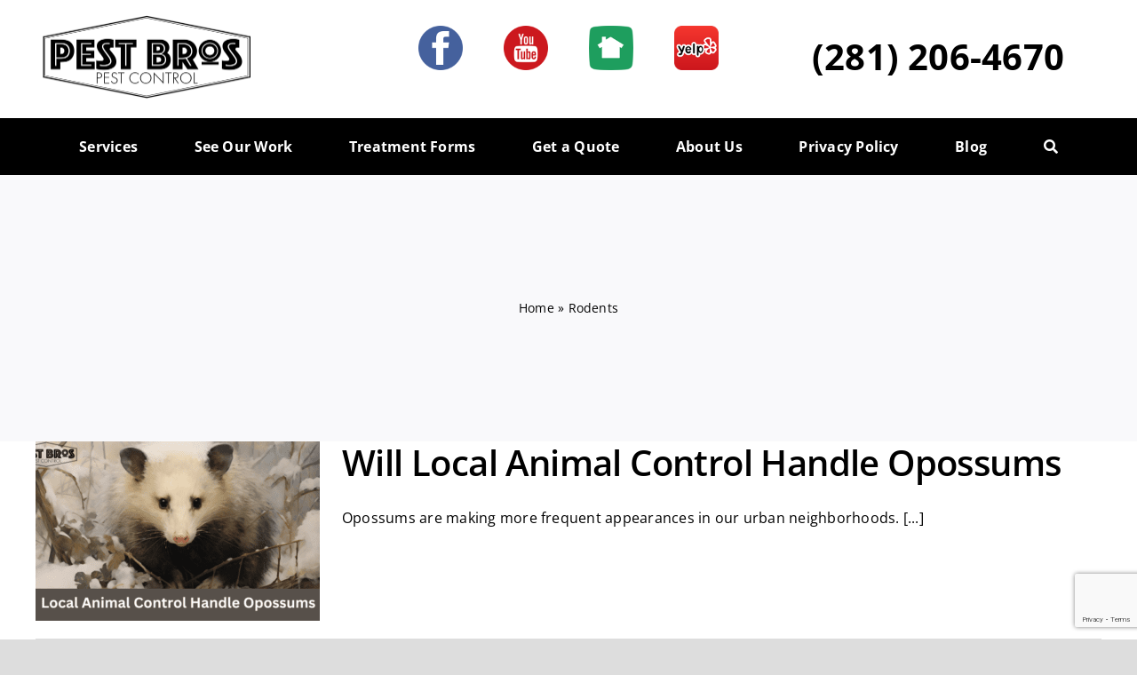

--- FILE ---
content_type: text/html; charset=utf-8
request_url: https://www.google.com/recaptcha/api2/anchor?ar=1&k=6LcQJtUdAAAAAObnxx7MeG6d_y1lpSxnCrGKy5Om&co=aHR0cHM6Ly93d3cudGhlcGVzdGJyb3MuY29tOjQ0Mw..&hl=en&v=PoyoqOPhxBO7pBk68S4YbpHZ&size=invisible&anchor-ms=20000&execute-ms=30000&cb=piwgzamm1pnm
body_size: 48895
content:
<!DOCTYPE HTML><html dir="ltr" lang="en"><head><meta http-equiv="Content-Type" content="text/html; charset=UTF-8">
<meta http-equiv="X-UA-Compatible" content="IE=edge">
<title>reCAPTCHA</title>
<style type="text/css">
/* cyrillic-ext */
@font-face {
  font-family: 'Roboto';
  font-style: normal;
  font-weight: 400;
  font-stretch: 100%;
  src: url(//fonts.gstatic.com/s/roboto/v48/KFO7CnqEu92Fr1ME7kSn66aGLdTylUAMa3GUBHMdazTgWw.woff2) format('woff2');
  unicode-range: U+0460-052F, U+1C80-1C8A, U+20B4, U+2DE0-2DFF, U+A640-A69F, U+FE2E-FE2F;
}
/* cyrillic */
@font-face {
  font-family: 'Roboto';
  font-style: normal;
  font-weight: 400;
  font-stretch: 100%;
  src: url(//fonts.gstatic.com/s/roboto/v48/KFO7CnqEu92Fr1ME7kSn66aGLdTylUAMa3iUBHMdazTgWw.woff2) format('woff2');
  unicode-range: U+0301, U+0400-045F, U+0490-0491, U+04B0-04B1, U+2116;
}
/* greek-ext */
@font-face {
  font-family: 'Roboto';
  font-style: normal;
  font-weight: 400;
  font-stretch: 100%;
  src: url(//fonts.gstatic.com/s/roboto/v48/KFO7CnqEu92Fr1ME7kSn66aGLdTylUAMa3CUBHMdazTgWw.woff2) format('woff2');
  unicode-range: U+1F00-1FFF;
}
/* greek */
@font-face {
  font-family: 'Roboto';
  font-style: normal;
  font-weight: 400;
  font-stretch: 100%;
  src: url(//fonts.gstatic.com/s/roboto/v48/KFO7CnqEu92Fr1ME7kSn66aGLdTylUAMa3-UBHMdazTgWw.woff2) format('woff2');
  unicode-range: U+0370-0377, U+037A-037F, U+0384-038A, U+038C, U+038E-03A1, U+03A3-03FF;
}
/* math */
@font-face {
  font-family: 'Roboto';
  font-style: normal;
  font-weight: 400;
  font-stretch: 100%;
  src: url(//fonts.gstatic.com/s/roboto/v48/KFO7CnqEu92Fr1ME7kSn66aGLdTylUAMawCUBHMdazTgWw.woff2) format('woff2');
  unicode-range: U+0302-0303, U+0305, U+0307-0308, U+0310, U+0312, U+0315, U+031A, U+0326-0327, U+032C, U+032F-0330, U+0332-0333, U+0338, U+033A, U+0346, U+034D, U+0391-03A1, U+03A3-03A9, U+03B1-03C9, U+03D1, U+03D5-03D6, U+03F0-03F1, U+03F4-03F5, U+2016-2017, U+2034-2038, U+203C, U+2040, U+2043, U+2047, U+2050, U+2057, U+205F, U+2070-2071, U+2074-208E, U+2090-209C, U+20D0-20DC, U+20E1, U+20E5-20EF, U+2100-2112, U+2114-2115, U+2117-2121, U+2123-214F, U+2190, U+2192, U+2194-21AE, U+21B0-21E5, U+21F1-21F2, U+21F4-2211, U+2213-2214, U+2216-22FF, U+2308-230B, U+2310, U+2319, U+231C-2321, U+2336-237A, U+237C, U+2395, U+239B-23B7, U+23D0, U+23DC-23E1, U+2474-2475, U+25AF, U+25B3, U+25B7, U+25BD, U+25C1, U+25CA, U+25CC, U+25FB, U+266D-266F, U+27C0-27FF, U+2900-2AFF, U+2B0E-2B11, U+2B30-2B4C, U+2BFE, U+3030, U+FF5B, U+FF5D, U+1D400-1D7FF, U+1EE00-1EEFF;
}
/* symbols */
@font-face {
  font-family: 'Roboto';
  font-style: normal;
  font-weight: 400;
  font-stretch: 100%;
  src: url(//fonts.gstatic.com/s/roboto/v48/KFO7CnqEu92Fr1ME7kSn66aGLdTylUAMaxKUBHMdazTgWw.woff2) format('woff2');
  unicode-range: U+0001-000C, U+000E-001F, U+007F-009F, U+20DD-20E0, U+20E2-20E4, U+2150-218F, U+2190, U+2192, U+2194-2199, U+21AF, U+21E6-21F0, U+21F3, U+2218-2219, U+2299, U+22C4-22C6, U+2300-243F, U+2440-244A, U+2460-24FF, U+25A0-27BF, U+2800-28FF, U+2921-2922, U+2981, U+29BF, U+29EB, U+2B00-2BFF, U+4DC0-4DFF, U+FFF9-FFFB, U+10140-1018E, U+10190-1019C, U+101A0, U+101D0-101FD, U+102E0-102FB, U+10E60-10E7E, U+1D2C0-1D2D3, U+1D2E0-1D37F, U+1F000-1F0FF, U+1F100-1F1AD, U+1F1E6-1F1FF, U+1F30D-1F30F, U+1F315, U+1F31C, U+1F31E, U+1F320-1F32C, U+1F336, U+1F378, U+1F37D, U+1F382, U+1F393-1F39F, U+1F3A7-1F3A8, U+1F3AC-1F3AF, U+1F3C2, U+1F3C4-1F3C6, U+1F3CA-1F3CE, U+1F3D4-1F3E0, U+1F3ED, U+1F3F1-1F3F3, U+1F3F5-1F3F7, U+1F408, U+1F415, U+1F41F, U+1F426, U+1F43F, U+1F441-1F442, U+1F444, U+1F446-1F449, U+1F44C-1F44E, U+1F453, U+1F46A, U+1F47D, U+1F4A3, U+1F4B0, U+1F4B3, U+1F4B9, U+1F4BB, U+1F4BF, U+1F4C8-1F4CB, U+1F4D6, U+1F4DA, U+1F4DF, U+1F4E3-1F4E6, U+1F4EA-1F4ED, U+1F4F7, U+1F4F9-1F4FB, U+1F4FD-1F4FE, U+1F503, U+1F507-1F50B, U+1F50D, U+1F512-1F513, U+1F53E-1F54A, U+1F54F-1F5FA, U+1F610, U+1F650-1F67F, U+1F687, U+1F68D, U+1F691, U+1F694, U+1F698, U+1F6AD, U+1F6B2, U+1F6B9-1F6BA, U+1F6BC, U+1F6C6-1F6CF, U+1F6D3-1F6D7, U+1F6E0-1F6EA, U+1F6F0-1F6F3, U+1F6F7-1F6FC, U+1F700-1F7FF, U+1F800-1F80B, U+1F810-1F847, U+1F850-1F859, U+1F860-1F887, U+1F890-1F8AD, U+1F8B0-1F8BB, U+1F8C0-1F8C1, U+1F900-1F90B, U+1F93B, U+1F946, U+1F984, U+1F996, U+1F9E9, U+1FA00-1FA6F, U+1FA70-1FA7C, U+1FA80-1FA89, U+1FA8F-1FAC6, U+1FACE-1FADC, U+1FADF-1FAE9, U+1FAF0-1FAF8, U+1FB00-1FBFF;
}
/* vietnamese */
@font-face {
  font-family: 'Roboto';
  font-style: normal;
  font-weight: 400;
  font-stretch: 100%;
  src: url(//fonts.gstatic.com/s/roboto/v48/KFO7CnqEu92Fr1ME7kSn66aGLdTylUAMa3OUBHMdazTgWw.woff2) format('woff2');
  unicode-range: U+0102-0103, U+0110-0111, U+0128-0129, U+0168-0169, U+01A0-01A1, U+01AF-01B0, U+0300-0301, U+0303-0304, U+0308-0309, U+0323, U+0329, U+1EA0-1EF9, U+20AB;
}
/* latin-ext */
@font-face {
  font-family: 'Roboto';
  font-style: normal;
  font-weight: 400;
  font-stretch: 100%;
  src: url(//fonts.gstatic.com/s/roboto/v48/KFO7CnqEu92Fr1ME7kSn66aGLdTylUAMa3KUBHMdazTgWw.woff2) format('woff2');
  unicode-range: U+0100-02BA, U+02BD-02C5, U+02C7-02CC, U+02CE-02D7, U+02DD-02FF, U+0304, U+0308, U+0329, U+1D00-1DBF, U+1E00-1E9F, U+1EF2-1EFF, U+2020, U+20A0-20AB, U+20AD-20C0, U+2113, U+2C60-2C7F, U+A720-A7FF;
}
/* latin */
@font-face {
  font-family: 'Roboto';
  font-style: normal;
  font-weight: 400;
  font-stretch: 100%;
  src: url(//fonts.gstatic.com/s/roboto/v48/KFO7CnqEu92Fr1ME7kSn66aGLdTylUAMa3yUBHMdazQ.woff2) format('woff2');
  unicode-range: U+0000-00FF, U+0131, U+0152-0153, U+02BB-02BC, U+02C6, U+02DA, U+02DC, U+0304, U+0308, U+0329, U+2000-206F, U+20AC, U+2122, U+2191, U+2193, U+2212, U+2215, U+FEFF, U+FFFD;
}
/* cyrillic-ext */
@font-face {
  font-family: 'Roboto';
  font-style: normal;
  font-weight: 500;
  font-stretch: 100%;
  src: url(//fonts.gstatic.com/s/roboto/v48/KFO7CnqEu92Fr1ME7kSn66aGLdTylUAMa3GUBHMdazTgWw.woff2) format('woff2');
  unicode-range: U+0460-052F, U+1C80-1C8A, U+20B4, U+2DE0-2DFF, U+A640-A69F, U+FE2E-FE2F;
}
/* cyrillic */
@font-face {
  font-family: 'Roboto';
  font-style: normal;
  font-weight: 500;
  font-stretch: 100%;
  src: url(//fonts.gstatic.com/s/roboto/v48/KFO7CnqEu92Fr1ME7kSn66aGLdTylUAMa3iUBHMdazTgWw.woff2) format('woff2');
  unicode-range: U+0301, U+0400-045F, U+0490-0491, U+04B0-04B1, U+2116;
}
/* greek-ext */
@font-face {
  font-family: 'Roboto';
  font-style: normal;
  font-weight: 500;
  font-stretch: 100%;
  src: url(//fonts.gstatic.com/s/roboto/v48/KFO7CnqEu92Fr1ME7kSn66aGLdTylUAMa3CUBHMdazTgWw.woff2) format('woff2');
  unicode-range: U+1F00-1FFF;
}
/* greek */
@font-face {
  font-family: 'Roboto';
  font-style: normal;
  font-weight: 500;
  font-stretch: 100%;
  src: url(//fonts.gstatic.com/s/roboto/v48/KFO7CnqEu92Fr1ME7kSn66aGLdTylUAMa3-UBHMdazTgWw.woff2) format('woff2');
  unicode-range: U+0370-0377, U+037A-037F, U+0384-038A, U+038C, U+038E-03A1, U+03A3-03FF;
}
/* math */
@font-face {
  font-family: 'Roboto';
  font-style: normal;
  font-weight: 500;
  font-stretch: 100%;
  src: url(//fonts.gstatic.com/s/roboto/v48/KFO7CnqEu92Fr1ME7kSn66aGLdTylUAMawCUBHMdazTgWw.woff2) format('woff2');
  unicode-range: U+0302-0303, U+0305, U+0307-0308, U+0310, U+0312, U+0315, U+031A, U+0326-0327, U+032C, U+032F-0330, U+0332-0333, U+0338, U+033A, U+0346, U+034D, U+0391-03A1, U+03A3-03A9, U+03B1-03C9, U+03D1, U+03D5-03D6, U+03F0-03F1, U+03F4-03F5, U+2016-2017, U+2034-2038, U+203C, U+2040, U+2043, U+2047, U+2050, U+2057, U+205F, U+2070-2071, U+2074-208E, U+2090-209C, U+20D0-20DC, U+20E1, U+20E5-20EF, U+2100-2112, U+2114-2115, U+2117-2121, U+2123-214F, U+2190, U+2192, U+2194-21AE, U+21B0-21E5, U+21F1-21F2, U+21F4-2211, U+2213-2214, U+2216-22FF, U+2308-230B, U+2310, U+2319, U+231C-2321, U+2336-237A, U+237C, U+2395, U+239B-23B7, U+23D0, U+23DC-23E1, U+2474-2475, U+25AF, U+25B3, U+25B7, U+25BD, U+25C1, U+25CA, U+25CC, U+25FB, U+266D-266F, U+27C0-27FF, U+2900-2AFF, U+2B0E-2B11, U+2B30-2B4C, U+2BFE, U+3030, U+FF5B, U+FF5D, U+1D400-1D7FF, U+1EE00-1EEFF;
}
/* symbols */
@font-face {
  font-family: 'Roboto';
  font-style: normal;
  font-weight: 500;
  font-stretch: 100%;
  src: url(//fonts.gstatic.com/s/roboto/v48/KFO7CnqEu92Fr1ME7kSn66aGLdTylUAMaxKUBHMdazTgWw.woff2) format('woff2');
  unicode-range: U+0001-000C, U+000E-001F, U+007F-009F, U+20DD-20E0, U+20E2-20E4, U+2150-218F, U+2190, U+2192, U+2194-2199, U+21AF, U+21E6-21F0, U+21F3, U+2218-2219, U+2299, U+22C4-22C6, U+2300-243F, U+2440-244A, U+2460-24FF, U+25A0-27BF, U+2800-28FF, U+2921-2922, U+2981, U+29BF, U+29EB, U+2B00-2BFF, U+4DC0-4DFF, U+FFF9-FFFB, U+10140-1018E, U+10190-1019C, U+101A0, U+101D0-101FD, U+102E0-102FB, U+10E60-10E7E, U+1D2C0-1D2D3, U+1D2E0-1D37F, U+1F000-1F0FF, U+1F100-1F1AD, U+1F1E6-1F1FF, U+1F30D-1F30F, U+1F315, U+1F31C, U+1F31E, U+1F320-1F32C, U+1F336, U+1F378, U+1F37D, U+1F382, U+1F393-1F39F, U+1F3A7-1F3A8, U+1F3AC-1F3AF, U+1F3C2, U+1F3C4-1F3C6, U+1F3CA-1F3CE, U+1F3D4-1F3E0, U+1F3ED, U+1F3F1-1F3F3, U+1F3F5-1F3F7, U+1F408, U+1F415, U+1F41F, U+1F426, U+1F43F, U+1F441-1F442, U+1F444, U+1F446-1F449, U+1F44C-1F44E, U+1F453, U+1F46A, U+1F47D, U+1F4A3, U+1F4B0, U+1F4B3, U+1F4B9, U+1F4BB, U+1F4BF, U+1F4C8-1F4CB, U+1F4D6, U+1F4DA, U+1F4DF, U+1F4E3-1F4E6, U+1F4EA-1F4ED, U+1F4F7, U+1F4F9-1F4FB, U+1F4FD-1F4FE, U+1F503, U+1F507-1F50B, U+1F50D, U+1F512-1F513, U+1F53E-1F54A, U+1F54F-1F5FA, U+1F610, U+1F650-1F67F, U+1F687, U+1F68D, U+1F691, U+1F694, U+1F698, U+1F6AD, U+1F6B2, U+1F6B9-1F6BA, U+1F6BC, U+1F6C6-1F6CF, U+1F6D3-1F6D7, U+1F6E0-1F6EA, U+1F6F0-1F6F3, U+1F6F7-1F6FC, U+1F700-1F7FF, U+1F800-1F80B, U+1F810-1F847, U+1F850-1F859, U+1F860-1F887, U+1F890-1F8AD, U+1F8B0-1F8BB, U+1F8C0-1F8C1, U+1F900-1F90B, U+1F93B, U+1F946, U+1F984, U+1F996, U+1F9E9, U+1FA00-1FA6F, U+1FA70-1FA7C, U+1FA80-1FA89, U+1FA8F-1FAC6, U+1FACE-1FADC, U+1FADF-1FAE9, U+1FAF0-1FAF8, U+1FB00-1FBFF;
}
/* vietnamese */
@font-face {
  font-family: 'Roboto';
  font-style: normal;
  font-weight: 500;
  font-stretch: 100%;
  src: url(//fonts.gstatic.com/s/roboto/v48/KFO7CnqEu92Fr1ME7kSn66aGLdTylUAMa3OUBHMdazTgWw.woff2) format('woff2');
  unicode-range: U+0102-0103, U+0110-0111, U+0128-0129, U+0168-0169, U+01A0-01A1, U+01AF-01B0, U+0300-0301, U+0303-0304, U+0308-0309, U+0323, U+0329, U+1EA0-1EF9, U+20AB;
}
/* latin-ext */
@font-face {
  font-family: 'Roboto';
  font-style: normal;
  font-weight: 500;
  font-stretch: 100%;
  src: url(//fonts.gstatic.com/s/roboto/v48/KFO7CnqEu92Fr1ME7kSn66aGLdTylUAMa3KUBHMdazTgWw.woff2) format('woff2');
  unicode-range: U+0100-02BA, U+02BD-02C5, U+02C7-02CC, U+02CE-02D7, U+02DD-02FF, U+0304, U+0308, U+0329, U+1D00-1DBF, U+1E00-1E9F, U+1EF2-1EFF, U+2020, U+20A0-20AB, U+20AD-20C0, U+2113, U+2C60-2C7F, U+A720-A7FF;
}
/* latin */
@font-face {
  font-family: 'Roboto';
  font-style: normal;
  font-weight: 500;
  font-stretch: 100%;
  src: url(//fonts.gstatic.com/s/roboto/v48/KFO7CnqEu92Fr1ME7kSn66aGLdTylUAMa3yUBHMdazQ.woff2) format('woff2');
  unicode-range: U+0000-00FF, U+0131, U+0152-0153, U+02BB-02BC, U+02C6, U+02DA, U+02DC, U+0304, U+0308, U+0329, U+2000-206F, U+20AC, U+2122, U+2191, U+2193, U+2212, U+2215, U+FEFF, U+FFFD;
}
/* cyrillic-ext */
@font-face {
  font-family: 'Roboto';
  font-style: normal;
  font-weight: 900;
  font-stretch: 100%;
  src: url(//fonts.gstatic.com/s/roboto/v48/KFO7CnqEu92Fr1ME7kSn66aGLdTylUAMa3GUBHMdazTgWw.woff2) format('woff2');
  unicode-range: U+0460-052F, U+1C80-1C8A, U+20B4, U+2DE0-2DFF, U+A640-A69F, U+FE2E-FE2F;
}
/* cyrillic */
@font-face {
  font-family: 'Roboto';
  font-style: normal;
  font-weight: 900;
  font-stretch: 100%;
  src: url(//fonts.gstatic.com/s/roboto/v48/KFO7CnqEu92Fr1ME7kSn66aGLdTylUAMa3iUBHMdazTgWw.woff2) format('woff2');
  unicode-range: U+0301, U+0400-045F, U+0490-0491, U+04B0-04B1, U+2116;
}
/* greek-ext */
@font-face {
  font-family: 'Roboto';
  font-style: normal;
  font-weight: 900;
  font-stretch: 100%;
  src: url(//fonts.gstatic.com/s/roboto/v48/KFO7CnqEu92Fr1ME7kSn66aGLdTylUAMa3CUBHMdazTgWw.woff2) format('woff2');
  unicode-range: U+1F00-1FFF;
}
/* greek */
@font-face {
  font-family: 'Roboto';
  font-style: normal;
  font-weight: 900;
  font-stretch: 100%;
  src: url(//fonts.gstatic.com/s/roboto/v48/KFO7CnqEu92Fr1ME7kSn66aGLdTylUAMa3-UBHMdazTgWw.woff2) format('woff2');
  unicode-range: U+0370-0377, U+037A-037F, U+0384-038A, U+038C, U+038E-03A1, U+03A3-03FF;
}
/* math */
@font-face {
  font-family: 'Roboto';
  font-style: normal;
  font-weight: 900;
  font-stretch: 100%;
  src: url(//fonts.gstatic.com/s/roboto/v48/KFO7CnqEu92Fr1ME7kSn66aGLdTylUAMawCUBHMdazTgWw.woff2) format('woff2');
  unicode-range: U+0302-0303, U+0305, U+0307-0308, U+0310, U+0312, U+0315, U+031A, U+0326-0327, U+032C, U+032F-0330, U+0332-0333, U+0338, U+033A, U+0346, U+034D, U+0391-03A1, U+03A3-03A9, U+03B1-03C9, U+03D1, U+03D5-03D6, U+03F0-03F1, U+03F4-03F5, U+2016-2017, U+2034-2038, U+203C, U+2040, U+2043, U+2047, U+2050, U+2057, U+205F, U+2070-2071, U+2074-208E, U+2090-209C, U+20D0-20DC, U+20E1, U+20E5-20EF, U+2100-2112, U+2114-2115, U+2117-2121, U+2123-214F, U+2190, U+2192, U+2194-21AE, U+21B0-21E5, U+21F1-21F2, U+21F4-2211, U+2213-2214, U+2216-22FF, U+2308-230B, U+2310, U+2319, U+231C-2321, U+2336-237A, U+237C, U+2395, U+239B-23B7, U+23D0, U+23DC-23E1, U+2474-2475, U+25AF, U+25B3, U+25B7, U+25BD, U+25C1, U+25CA, U+25CC, U+25FB, U+266D-266F, U+27C0-27FF, U+2900-2AFF, U+2B0E-2B11, U+2B30-2B4C, U+2BFE, U+3030, U+FF5B, U+FF5D, U+1D400-1D7FF, U+1EE00-1EEFF;
}
/* symbols */
@font-face {
  font-family: 'Roboto';
  font-style: normal;
  font-weight: 900;
  font-stretch: 100%;
  src: url(//fonts.gstatic.com/s/roboto/v48/KFO7CnqEu92Fr1ME7kSn66aGLdTylUAMaxKUBHMdazTgWw.woff2) format('woff2');
  unicode-range: U+0001-000C, U+000E-001F, U+007F-009F, U+20DD-20E0, U+20E2-20E4, U+2150-218F, U+2190, U+2192, U+2194-2199, U+21AF, U+21E6-21F0, U+21F3, U+2218-2219, U+2299, U+22C4-22C6, U+2300-243F, U+2440-244A, U+2460-24FF, U+25A0-27BF, U+2800-28FF, U+2921-2922, U+2981, U+29BF, U+29EB, U+2B00-2BFF, U+4DC0-4DFF, U+FFF9-FFFB, U+10140-1018E, U+10190-1019C, U+101A0, U+101D0-101FD, U+102E0-102FB, U+10E60-10E7E, U+1D2C0-1D2D3, U+1D2E0-1D37F, U+1F000-1F0FF, U+1F100-1F1AD, U+1F1E6-1F1FF, U+1F30D-1F30F, U+1F315, U+1F31C, U+1F31E, U+1F320-1F32C, U+1F336, U+1F378, U+1F37D, U+1F382, U+1F393-1F39F, U+1F3A7-1F3A8, U+1F3AC-1F3AF, U+1F3C2, U+1F3C4-1F3C6, U+1F3CA-1F3CE, U+1F3D4-1F3E0, U+1F3ED, U+1F3F1-1F3F3, U+1F3F5-1F3F7, U+1F408, U+1F415, U+1F41F, U+1F426, U+1F43F, U+1F441-1F442, U+1F444, U+1F446-1F449, U+1F44C-1F44E, U+1F453, U+1F46A, U+1F47D, U+1F4A3, U+1F4B0, U+1F4B3, U+1F4B9, U+1F4BB, U+1F4BF, U+1F4C8-1F4CB, U+1F4D6, U+1F4DA, U+1F4DF, U+1F4E3-1F4E6, U+1F4EA-1F4ED, U+1F4F7, U+1F4F9-1F4FB, U+1F4FD-1F4FE, U+1F503, U+1F507-1F50B, U+1F50D, U+1F512-1F513, U+1F53E-1F54A, U+1F54F-1F5FA, U+1F610, U+1F650-1F67F, U+1F687, U+1F68D, U+1F691, U+1F694, U+1F698, U+1F6AD, U+1F6B2, U+1F6B9-1F6BA, U+1F6BC, U+1F6C6-1F6CF, U+1F6D3-1F6D7, U+1F6E0-1F6EA, U+1F6F0-1F6F3, U+1F6F7-1F6FC, U+1F700-1F7FF, U+1F800-1F80B, U+1F810-1F847, U+1F850-1F859, U+1F860-1F887, U+1F890-1F8AD, U+1F8B0-1F8BB, U+1F8C0-1F8C1, U+1F900-1F90B, U+1F93B, U+1F946, U+1F984, U+1F996, U+1F9E9, U+1FA00-1FA6F, U+1FA70-1FA7C, U+1FA80-1FA89, U+1FA8F-1FAC6, U+1FACE-1FADC, U+1FADF-1FAE9, U+1FAF0-1FAF8, U+1FB00-1FBFF;
}
/* vietnamese */
@font-face {
  font-family: 'Roboto';
  font-style: normal;
  font-weight: 900;
  font-stretch: 100%;
  src: url(//fonts.gstatic.com/s/roboto/v48/KFO7CnqEu92Fr1ME7kSn66aGLdTylUAMa3OUBHMdazTgWw.woff2) format('woff2');
  unicode-range: U+0102-0103, U+0110-0111, U+0128-0129, U+0168-0169, U+01A0-01A1, U+01AF-01B0, U+0300-0301, U+0303-0304, U+0308-0309, U+0323, U+0329, U+1EA0-1EF9, U+20AB;
}
/* latin-ext */
@font-face {
  font-family: 'Roboto';
  font-style: normal;
  font-weight: 900;
  font-stretch: 100%;
  src: url(//fonts.gstatic.com/s/roboto/v48/KFO7CnqEu92Fr1ME7kSn66aGLdTylUAMa3KUBHMdazTgWw.woff2) format('woff2');
  unicode-range: U+0100-02BA, U+02BD-02C5, U+02C7-02CC, U+02CE-02D7, U+02DD-02FF, U+0304, U+0308, U+0329, U+1D00-1DBF, U+1E00-1E9F, U+1EF2-1EFF, U+2020, U+20A0-20AB, U+20AD-20C0, U+2113, U+2C60-2C7F, U+A720-A7FF;
}
/* latin */
@font-face {
  font-family: 'Roboto';
  font-style: normal;
  font-weight: 900;
  font-stretch: 100%;
  src: url(//fonts.gstatic.com/s/roboto/v48/KFO7CnqEu92Fr1ME7kSn66aGLdTylUAMa3yUBHMdazQ.woff2) format('woff2');
  unicode-range: U+0000-00FF, U+0131, U+0152-0153, U+02BB-02BC, U+02C6, U+02DA, U+02DC, U+0304, U+0308, U+0329, U+2000-206F, U+20AC, U+2122, U+2191, U+2193, U+2212, U+2215, U+FEFF, U+FFFD;
}

</style>
<link rel="stylesheet" type="text/css" href="https://www.gstatic.com/recaptcha/releases/PoyoqOPhxBO7pBk68S4YbpHZ/styles__ltr.css">
<script nonce="I3j7QCgYnJxvtGQqTsGroA" type="text/javascript">window['__recaptcha_api'] = 'https://www.google.com/recaptcha/api2/';</script>
<script type="text/javascript" src="https://www.gstatic.com/recaptcha/releases/PoyoqOPhxBO7pBk68S4YbpHZ/recaptcha__en.js" nonce="I3j7QCgYnJxvtGQqTsGroA">
      
    </script></head>
<body><div id="rc-anchor-alert" class="rc-anchor-alert"></div>
<input type="hidden" id="recaptcha-token" value="[base64]">
<script type="text/javascript" nonce="I3j7QCgYnJxvtGQqTsGroA">
      recaptcha.anchor.Main.init("[\x22ainput\x22,[\x22bgdata\x22,\x22\x22,\[base64]/[base64]/[base64]/KE4oMTI0LHYsdi5HKSxMWihsLHYpKTpOKDEyNCx2LGwpLFYpLHYpLFQpKSxGKDE3MSx2KX0scjc9ZnVuY3Rpb24obCl7cmV0dXJuIGx9LEM9ZnVuY3Rpb24obCxWLHYpe04odixsLFYpLFZbYWtdPTI3OTZ9LG49ZnVuY3Rpb24obCxWKXtWLlg9KChWLlg/[base64]/[base64]/[base64]/[base64]/[base64]/[base64]/[base64]/[base64]/[base64]/[base64]/[base64]\\u003d\x22,\[base64]\\u003d\\u003d\x22,\x22w4hYwpIiw6ErwrDDiA7DuifDjMOSwpzCpWodwoTDuMOwCFR/[base64]/DpQrCmivDvWpCYlhIAMK4UTvCswLDvmjDh8OVEcO3MMO9wpYSS17DmMOQw5jDqcKlBcKrwrZvw7LDg0jCgyhCOExEwqjDosO4w6PCmsKLwqAow4dgIMK9BlfCmcKOw7o6wo7CkXbCiWs8w5PDkkJ/ZsKww5fCv19DwpIrIMKjw5t9PCN5QgdOWMKQfXEJVsOpwpACdGttw7hUwrLDsMKHRsOqw4DDkjPDhsKVGsKzwrEbUcKnw55LwpslZcOJW8OjUW/Cg2jDilXCs8K/[base64]/Ch8OZwpMnwpHDuwArw6RKDMOrVMOKwq9Qw6bDrsKSwpjCnE9oOQPDhmptPsOBw5/DvWsrA8O8GcKUwonCn2thNRvDhsKYKzrCjwYdMcOMw7vDv8KAY3LDmX3CkcKGDcOtDUTDrMObP8OnwojDohR4wqDCvcOKRsK0f8OHwqrClDRfYg3DjQ3CjBNrw6s+w4fCpMKkO8Kfe8KSwr1aOmBJwq/[base64]/[base64]/DlMK8w6ATwrbDoMKoRCTClkLDqS9aIFPDjsOkwpvCvcOTMsKFw5gXwqHDl2R0w77CsFJ1WcKlw5TCrcK1HMK/[base64]/CjsKyVcOzScOALmkAw6JfMS49wrTDgMO4wr53dcO7CcOQNsO2wqXCpkTDjhwjw53Dt8OQw5rDsSPDn24Cw5cwTWfCsjR/RcOAw51Bw6vDgcOMawgaWcOZC8OiwrHDlcK/[base64]/[base64]/w5AXfHBTUsKEw5FoFlJYfmLDt8KBw43Cq8KIw6tefT4dwqLCuQzCozbDg8O+wok/O8ObEVhMw6tmEsK1wqQbHsONw7Muwp/[base64]/Do3HDuMOUwrpUb8Kaw4I0Fy1/wqoTHMO2I8OEw5IfW8KOOxUlwrHCq8Odwph3w4zDgsKsO0zCuGXCjmgSBsKHw6Y2w7bColM6a0kwKW8lwo0fP0RcO8OnBXw0KVXCpcKYBMKKwpvDssOcw7PDnRhmE8KiwoXDgzleOsOIw7NzD3jCpAF/QmMQw7XDmsOXw5nDnQrDlRFcZsK2BVE8wqjCtVxpwobDtBnCol8/[base64]/w5nDlcOMXW3Dl8Kbw51+w4XDuMKxw5HDgHbDvsOjwo5yN8O4anLCrMOow6fCkAFZIMKWw51lwr/[base64]/CpQN0wrRgVzclL8KNaVkzVVvCtDM6XFdVEyNJZBMmEBfDrSw2W8Kjw4B1w6vCocORNsOXw5Imw45xX3jCvMOfwrgGORPCvxZLw4TDocKdI8OewpVTLMKuwpHDmMOKw5jDgzPCmsKiwptxQADDk8OLT8KaA8KAZAhKZSBNHj/CiMK0w4PCnTrDpsKHwpJ0esODwpNJG8KsScONPsOkfl3DojLDnMKxFWrDj8KbHkYKZcKjMRB4S8OsBxzDhcKrw4U2w7LCj8KTwpkiwqsEwqXDtGDDq0TCtMKDMsKKKwrClMK4B17CusKbeMONw6QRwqFje0A/[base64]/Cqm4tw6TCk3DDqcK9wpw1JcKIwqxoUsOoIDHDjzJSwrlSw7sxwq/[base64]/CsUXDp8O1wrQgDMKFw4PCqVfDhsKgbsKJw5oLGMKAwqnDjFHDvhfCh8KzwqnDnEXDrMKoYcOHw6HCkVcaM8KYwrZjZMOtXhFWHsKtw7wYw6Fmw7/DjyZZw5zDnStNU3p4NcO0K3UuBkvDrgILejlpEh8+ZB/DmxLDvSHChS/DsMKcHxvDrg3DqnBcw4vDlFoUwpkwwp/DmG/Dj0BVR0PCu05QwrvDmXjDlcOAdXzDjVBCwpBSEVvCpsKcw5t/w7/CgiQAClgXwqoVe8OQBTnCmsO5w74rUMKgGcKfw7sZwrFYwotrw4TCosKJfBfCqxzCvcOLNMK6w40Kw4zCisO0wq3DrFHCsHTDvxYTGcK8wpQ7wqA3w6NxfcOPd8OMwo3Dg8OXfhHCnV/[base64]/CnsKsdMKLwobCisK0w6cKw5Z6w5XDiBoCw4FUwpRZWcKtw6HDrcOMJsOtw4zCpzHDosKGwp3DncOsbHTDvcKew58Kw5wbw7d4w7NAwqLDkXbDhMKmw6DCkcO+wpzDtcOLwrZawr/CkX7Dnmg8w47Dsj/DhsKVDAVlDCnDm1zCuFEtBnBaw7nCs8Kdw7zDu8KGKsOaCRckw4Vlw5N2w7jDncKNw4dPMcOXaEkZHcO9w4obw6AgJCdew60XeMOew5AjwpjCncK0w7Abwp3DscOrSsOGJsKqa8Kew4rCjcO8wrAhZTgbdAgzDsKew6bDlcKeworCrMKuw5gZw6guOGgPUS/CigFTw580AcOLwq7CmifDp8KlRxPCqcKSwrXCscKkOMOLwqHDh8K1w7fCoGDDmX0QwqfCtMOXwrcTw7oqw6jCm8KGw6F+ccKXKsO6YcKaw4vDu18MXQQjw7XCvikAwqbCr8Kcw6BMKsK/w7tdw5fCgsKUwpdMwqwZLgRRCsK6w69Nwod+RRPDscK/IQUUw4MJNk/Cm8Obw4pufsKHw63Cimo7wrA2w6fCk2jDu2F7w6LDsR4xCGtsA1A0XsKDwos6wrorUcOew7AxwqlqVy/Cs8KOw5Jlw4xaFMKow6bDnmBWwr/DmX3DgShCO24twroPQMK7BcK4w4Ymwq8oJ8Kfw5PComXCo2nCp8Ouw4vCpsOncCfDtCzCszl9wqwbw551NwQ8wp/DpcKZeE1dVMOcw4dPHFYgwrh1ETTCtVsId8OSwpEjwplCJsOKWsKYfDo5w7bCswdnCyYdfsKjw6ARU8K9w5HDvHURwr3DiMObw51Kw4dhwrXDl8Omwr3DicKaS0rDtMK8wrNowoVnwqlkwr8KW8KydMOEw4A9w4kZNC3CsW/Do8KHZcKjazMlw6wme8KBSxnCkjMLZcOGJ8KpXsKIYcOtwp/[base64]/DsSNjw5pSwpktw7HDlhvCnMKSw4bCp8Kzw7nCp1tmVsKsacOGw69HacOkwqLCkcKdZcOEDsKyw7nDn3F5wqxLw7vDicOcMcOvGzrCssKfwooSwq7DuMO7woLDslYXwq7DtsOUw6x0wrHCmF03wpVaCsOlwpzDocKjYhLDpcOmwqF2ZcOKJsONw4LDhTfDtyI/w5LDoHRpwqlZT8KGwqYRBsKzasODL2JGw79DRMOjU8KZNcKkW8K3WsKIaCNmwooIwrjCrcOBwo3CocOMHcOIbcOmSMKUwpHDlx4VV8O7FMK6OcKQwrwZw7DCslnChghSwpssVnHDmkB1YU3Ci8KqwqYGwqooFsO/Z8KLw5zCtcK1AkLChsO/WsOIRjU0MsOUZQAgBsOqw441w4DDmDrDlBnDpQ1TaUQdasKOwpjDqsKKY1HDkMO8McOFNcOCwqLDoToCQwhmwrHDq8Oew55Cw4vDnGzDrQ3DjldHw7PCl0vDikfCtmVUwpYNKWYDwqXDiATDvsOIw5TClHPDjsOkMcKxBMKcw6xfT0NQw49XwpgEFzrDpH/[base64]/DnyXDgFrDucK7wrAeccOlf2rDr1x5GGDCm8Kpw6c/wp00TcO4wpV4wrbCscO0w7wswrrDoMKew6zCukjDmhIEwozDowHClQMwZVlNcFQjwrVCQMK+wpUsw6VlwrzDngzDpV9BGCVOw5/CjsOZDyskwojDmcKlw4fCg8OmBDfCucK/eE/ChhrDglzDuMOGw43CtSFWwrAmXjFnA8KVAzbDkHwMXnDDjsK8wp3DlMKiURPDvsO/w5ALCcKVwqXDu8OJw4HCg8Ozb8OawrUFw7EfwpnCmMKwwrLDgMKpwrLDr8Kiwr7Cs2RIBzLCj8O2dsOwL0lowp1MwqzCm8KIw6XDmjHCnMOAwqLDmAdKOHMPNXjCjBDDsMKDw6E/w5YXLsK7wrPCtcOmw4gjw70Ow6AZwrd6wr5FEMOeG8KpI8O2T8KQw78ICsOEfsOawqbCnjDDg8KKUVrCksKzw6pBw549R01+DjDDoEYQwovCq8O/JgARwqrDgybCtCdOQsK1RRxXXGNDacKIUBRXOsO4c8O4cEPCnMOgLS7Ci8KUwpB0U3PCkcKawrrDpEnCsEPDuVNRw77DvMKtLcODfMKTfkTCtcKLbsOVw7zCkyTCpBdmwr/CssOWw6vDhXLDiyXDg8OBCMKEHhF1FcOBwpbDr8OBwotqw53Dm8Ksa8Kaw6tvwoU6YiHDkMKgwogzTTFPwp1dOzrCvj/CjCvCsTttw7g/fsKswqHDvDMMwodRKGLDgSnCgcKtN1Rlw7Ird8K0wqUWdMKaw4I4RVTCmWjDggdhwp3Dq8K9w44iw4YuMTvDt8KEw7zDtA03wpPCgy/[base64]/[base64]/cMO+w6k1Dg/CnsK5N8KsUsOgRCo7A3rCmcObTRcDY8OSSMOgw6JSEH7DpFUVFzZcw5VYw4QTWsK/Y8Oqw63DrD3CrAV2QlbDpSHDhMKSWMKvWTA2w6YEJhTCsUBqwocbw6vDi8KSNWvCjVXDr8K9ZMKqasOQw44/d8O8B8KRKhHDhnIGNMKTwpDDjh9Jw6jCpMO3bcK2UMKiEFtFw5tQwrt9w5UjBTYLV2XCkQjCrsONIiwrw5LCnsOIwojCsAlYw6BrwozCqjzDriZKwqHCn8ObBMONPMKvw5dQWMOqwrYDwpDChMKQQCIBU8KtJsOlw4PDr3wrw4sWwrTCq3TDkVFqdsKIw7AgwrENAV/DscOZUELCpEdcf8OeEX/Dv0/CqnXDhg1hOsKeCsKaw7vDocKYw77DocKvXcOfw6HClB7DrGnDlHRGwoV4w4JNwrpuBcKow5HDlMKLI8K7wqfCogDDn8KqbMOrwo/[base64]/CucKfwqhrSjnDngxzwqEDOMOew4sewrVtbFbCq8OCDMOaw71FTWQ3w7DChMOxATbCsMOyw5DDuXbDm8OnI0USw65Rw60DcsOTwpVaUGzCtRh5wqg8fsOjXVrDoD/CpBvCpHRhLsKfGMKNXcOrBcKeTcO/w45JDUNqfxLDucOsfDzCpcODw7vDpgDDnsOXwqUvGQvDklXDplkhwrF5YcK0EsKvwp1BUFAsFcOnwpFFCMKgXibDhxzDhBUQDzUOOsK0wr4iRMKzwqBCwrprw7nCiGJ2wppzRjbDp8OUWsKIKjvDuTdrCFvDtW/DmMO9X8OKKTcETVfCocOmwo/Dt3zCshAKwo7DpwzCqcKVw5TDlcOZM8O8w4HDtMKOUA4ue8OjwobCpnJzw63Du37DrsK6dlHDq08RZ0oew77CnwjCpcKCwpjDkUBxwrYmw4wpwp8Wb2fDoAvDm8Kew6fDhMKyXMKGYWgiThbDn8OXPTfDuUkjwprCrGxmwo0rFXRCQW98woLCoMKsDwQ9wq/CoFZow7UDwrHCoMOcXyzDvcK6w4LCuzPDlRsCwpTCmsKRAMOewqTCqcOKwo1HwqZrdMOBB8KuFcOzwqnCp8Kyw4fCnkDChDDDksO/E8KJw7zClMOYVsOcwr54RjTCiEjDn3sIw6rDpTNaw4nDssOvLsOBYcOeNybDhXHCqMOiUMO/w5N2w7zChcK+wqTDjkQdNMOCU1zCrFLCvwHCnGbDhnI+wrU/J8Kow7TDocKDwqpwSmLClXduFnbDisOifcKzKHFFwogBe8OBKMOVw5DCgcKqOy/[base64]/DvcOBTTfCim/Ck8Krw5I6worCqMO/ejZWLFVkw6rCq0QYcSXCp1hpw4jDjsK/w7MRUcOTw50EwpNTwoc7ehPCjcKlwp5FdsKBwp0DH8KXwrg9w4nCuipLZsKhwoHDjMKOw4d+wpXCvAHDrj1dOQAodnPDisKdw51NcEs2w6TDsMKnwrHCqz7DncKhfGFlw6vDmk8HR8KQwpXDl8KYbMOgKMKewqTDh30CBH/CkDDDlcO/woDDhEXCkMOHAzvCssKCwo0vUWjDjkvDpT/DpDDCpiE2wrDDnGRbTQAaV8KTcRoFUTXCkMKKWSIIW8KfN8OkwqExw5VjUsKPbEBpwrLCo8KDGSjDmcKsd8K+w4BbwpEyXhsEwoPClk3CpR1Lw7dZw40AK8O0w4dBaCfCvsK8WUsaw7TDncKpw7TDhMOFwoTDtH3DnjPCon/DlGvDgcK0WzPCnF8NW8KUwoFkwqvCnHvCjMKuHX/Dnl3Dq8OUecO0HMKrwqHCkVYOwr4/[base64]/CpmBYasKKCxI8aQnCqcO9CC7Dk8OZwqjDuxVYJAbCqcK2wrxEasKFwoEnwoQtJsKybhg/bcOQw7V3HXVhwrYSSMOswqkxw5d7FcOrexfDl8Onw5Mew5TCi8O7BsKrw7dKYsKmcnTDtlbCskDCvXh9wpIERCoKOATChiMrMcOuwoFAw4XCo8KGwp/[base64]/w48owoXCnTYEQRXDqcOaJ8K4wqDDjcKgFMK/ZMOpa0TDo8KTw5DCgBtUwpbDr8K9GcOvw7sJGMOTw7/CtH9aEHkxwqY4a07DkFFuw5LCq8Ksw5oFw5nDksO2wrvCncKwKzfCrUfCmj3Dh8Kcwr5kQ8KBVMKLwo97MTDCuWnChVJpwrpHOx7ChMKow6jCpBcLKA5Nwoxnwptgw4NOYSzCuGTDgkJlwoJ7w70tw6tbw5jCrl/[base64]/[base64]/CpXMow4jDsznDpDjDhsOGccKfwpPDvmgVI3TCnUI3OMOnTsOgVF8mI2bCokwAdQLCjSN9w4dzwoPCssOJacOuwr3Cs8OcwozCpVl+NcO2cGnCqSImw5vCi8KwKnMfRMK6wrg8w4wEIQfDu8KZccKLSEbCq2LDv8KAw5pILngmTUpaw5hawpZ9wp/Dn8OYwpnClQPClDBTScOfwpwkMivCt8OJwo1QADVDwoYiWcKPUArCnyozw53DtiLDrksEJ01JIGHDogEBw47Dk8Oxe0xmPMOGw7lrTMOnwrfDkUprSXYEbMOlVMKEwq/Dg8OxwroEw5bDqCjDpsOIwpNnwogtw6Q5UjPDswsfwprCu0XDtsOVZcOhwppkwozCi8OBO8O8TMKxw5pAW0XCpwRwJcKuD8OoEsK4wpAsC2zCk8OOZsKfw7nDp8OxwrktDQ9Uw5vCtsObI8OjwqkiaVTDnBPCmMO9d8OrHm0ow7/[base64]/Ck3jDkcKzwqYJw4PCvsO/w7LDocKSw4hIZy4LAsK0NWYYw5TCgcKMG8KROcO2BsOpwrXDuXAgPsO7LcOPwrRqw6bDoi/DpSbDpcK8w4nCpmFff8KvHkogZyTDlMO+w70yworCj8KhDgrCow0MYMOew4Vew7k6wrtqwpXDnMKfbFXCu8O4wrTCtm/[base64]/[base64]/[base64]/Dj8KzwrdWS8OcwqXCnSNTwqzDiFDDthXCjsK+w58cw6sFSXktwopIFMKMw4AVYWfCjk3Cp24kw5RlwoxDOk/[base64]/Cq8KSdMK2LMK1b8Krw7/CscO1wq0Qw4fCrllNw57CkR7Ct2kQw5xVNMOIXRvCqMK9wq3DocOeOMKIcMKjP3scw5B8wowPBcOjw7nDr1LCvy5VBsONKMKlwpTDq8K2wpTCt8K/wr/[base64]/CnAfCusO3w5IAwrRKIMKlwrHDlsKDw63ChxAuwpnDiMOtFA43wqjCnANYSGR/woHCkWZRNknCkyrCvlTCmMO+wovDsnLDpXnDgcKyHHtowqfDk8KXwoPDvsORKsKZw7IxUgzChAxvwp/CsmIAT8OMEMK/fhDDpsOsJsO5cMOXwoBDw7TCnl/Cs8K9DcKwf8O8wp8rN8O6w4BgwoXDjcOiVmMqX8Kxw5JFcMO+dlrDi8OWwpp2YcOzw6nCgzrCqCsxwrsOw7RKLsKfL8KTHS/ChlhyesO/wp/[base64]/[base64]/DkGNIw7LChRbCoU1Jw5xsDUbCrsKpwoMIw57Dv1JsH8KEIsK4HcK2UQhnCsKnXsOuw4lxdC3Do0LCrcKra3JdOS9EwqINPsK4w5p+w4DCk0tgw7bDiA/Cu8OQw4fDgwPDnA/DowVnwpfCti0/[base64]/H8Kxw5XDmMKfBMOVwrHCvMKow4Yww4cuw6osf8KmYSFlwrfDj8OLwo/CrsOHwoLDt3HCiFnDpcOmwp1twpXCiMKVbsKhwoV5TsKAw4vCsgVmJcKiwqRyw4MBwobDtcK6wqFnNcKQUcKkwonDmCvCi3LDo3RkThwbGlTCuMOLGcKlFVgTPFbCkD1kIyIRwr5jc0/DjQ8ROh/ChS51wroqwoVhZMOTbcOLwqvDjcOPQMKjw49gCQ4zRcKUwrXDmsOowqJPw6sLw5LDosKPfsO9wrwsE8Knw6Yvw6DCoMOQw71DGcKWAcOzecOAw7ZYw7FMw5l3w4LCsQctw7nCv8Kjw7l1E8KyHz/Cr8KdUTnCrGPDk8O8wrvDtyoqw4rCosObU8OTOsOUwpEJeHN/[base64]/wqV1R8KWaMK3w6tSw5zDgMKlRhbDjMKvw6/[base64]/Cj2/CmnLCiFfCl8O+VcKmF8OtHMOnCMKTEm9uw4NVw5Asb8ORfsObGiN8wo3Ct8K8w7vDpCRpw6lZw7LCu8Kqw6oeS8Otw6XDox7Cu33Ds8KIw4NsSsKvwoYHw6XDjMKAwrDDvgrCuBwmKsOBw4VKWMKcDMKDYx1Xa09Xw4/DrcKpb0kXVMOjw7g+w5Q9wpMZOClTYTIJUcKda8OQw6jDgcKNwozCrmLDu8OAPsK0AMKxP8Kiw43Dm8K3wqLCvjLCshElJHRsf3nDocOqfcOQLcKLH8KewoMKIWUADmrCiyHCoFdTwpnDn35/X8KIwrzDicOzwpZEw7NSwqnDkcK9wrvCncOOEcKTw7DDkcOVwpUORTTCnMKGw7/CocOWKjrCqsOtwp/[base64]/Dg31VOjnCscO8wqUPwp7DqkUcf8KSw4Jbw6zDncKtw6XDs3QXw4PCtcKiwox9wr1ALMOVw7TCj8KKDcORGMKQwo3Cp8O8w5Fxw5TCmcKLw64vcMK2ZsKiCcOXw7nCkUjCmMO8JGbDvEHCsBY/woHCicOuJ8OkwpAbwqxkIFQ0wrEeEcKYw59OZ2ENw4UNwqfDpm7CqsK8Hkgdw5/CjxRmNMOvwr3Dh8OVwrnCtHbDocKfTD5WwrTDkTBFF8Ocwr9twofClcOzw6VYw6luwrDCoVFUWjrCjsOgLhdTw4TCpMKwMRFIwp/CsUzCgj8oCjzCiSgiCRzCglHCpjINBTbCnsK/w7TCoQjDu21RKMKlw5UqDcKHwo8sw4TDg8OHLjMAwqjCrU3DnA3DklHDjB4iRcO7DsOnwo1+w5jDohhVwpDCjsKNwoXCqA3CnVFWIgrCicOjw7MHJmFrDMKCwrjCujvDjm4BdR/DusKjw53Cl8OaQcOSw6jCiDIuw51NY3wxO3HDgMOwUMKiw4tyw5HCpQbDsn/[base64]/Ct3M5wpHCtsKMwo18wqV/AGLDoMKYwrF+G1QsYcK9wqjDmsK8e8O7JsKCw4MbMsOvwpTDlcKzDRtSw4PCridtUhBww77Cp8OgOsOWWg/ColRgwrlsNnvCpMO+w7MXdSIcBcOowo8gRcKLLMKOwpxpw5lAZxLCqG91wprCgMK2N2QBw7gEwq8xU8Ksw73CjW/[base64]/DvjTCnMKQw57Cun0iJsO5w7bDlA4yEFDDu08Ow7IWVsOxwqNiAmfDjsKgdk8RwpgmNMOVw7jDkcOKMcK4ccOzw47DkMKoFytLwoVBPMKYTsKDwpnDu2zCn8Oew7TCjlk6UcOKLCDCgx9Jw6QxeixVwp/CnAlFwqrCgMKhw4ZqU8KvwrrDt8K5G8OowonDmcOFwpPCmDfCuiIQRUvDj8KVClguw6TDh8KVwr1lw4HDkcOSwoDCh09CcFwNwrkUwrzCmREEwow8w5Uqw7vDiMO4csKddcOrwrzCssKFwo3CmWE/w77CtMObBAlGM8OYFmHDlCfCqHjCh8KUVsK2w5HDh8OgcUTCp8Krw5k4JsKZw6PDsF/CuMKME3PDmUfCqhrDuE3Dm8OBw6pywrHCpXDCt0IAwrgrwoNKJ8KpVcOZw7pIwpgtwpPCnXHCrnYdwr3DkR/[base64]/DrgLCsMK+K1nDlcOzw6dgwpBGwrgtw73CiVVuFsKmSsOewpJbw5MHJcOaaiowAWTCmjHDmsO3wrjDo2Vcw5HCtiPCg8KbDXvCtMO6LMOhwooyK37CjVAkUU/Di8Kta8KJwoEiwrNvLTIkw7DCs8KbHcKiwqFGwoHCiMOjesOYehoiwpQ4ZsKlwr7CpyvDtcO5dMOJSknDpnlrdcOBwp0Aw47DuMOKMwlNKmdlw6NTwpwXO8KYw6wMwo3DtmFYwqLCkVNEwrnCgRZqcMOiw7vDsMKMw4vDu2R9OFHCjcOaDG4KIcKSCx/[base64]/w79IKUtCCi8BDsKCwo3Cv3rDnMKIwozDnws/D3A6bSkmw7Mgw4PDgX9kworDvg7CiUrDvcOcNcO7DcOTwrtJeX/DlMKsK07CgMOlwoTDtQjDtncuwoLCmisgwrzDqjrDrsOow4MewqPDkMOew5EbwrAwwqRZw4sYNcK4KMOgPEPDmcKYMBwgLsKkw64Kw4XDinnCmgd2w63Cg8KmwqRrLcKRNFPDn8OYG8O/YxfChFnDiMKVdgd1N2XDvcOVZhLCh8OawqHChRXCshvDjcOBwrluMAwHC8OHL29bw5t5w7ttSMKLwqVDUnDCg8Oew47Dr8K9eMOfw5hEXxHCrVbCnMKlTMO1w7zDmcKAwpzCtsO6wq7CjGxrw4gzeW/DhEJ7UlTDugbCm8K3w4LDiE0HwrFww5kbwrkdVsKSeMOQHwbDtMKdw4VbIw50dcOFFx4geMKhwohNR8KhIMO9WcKFcx/Drm1qPMOKw6IawoXDkMKWw7bDgsKJaQkSwoR/OcOHwp/DvcK9BcKkJsOVwqFHw4IWwojDhGTDusKWAGEccFjDp2bCslYLQUVXWFTDnRLDpHLDk8OiWQoeXcKGwrPDlmfDlxvDpMKxwrDCv8KZwoFHw4ttIEzDvlLCg27DvUzDuz7Ci8OTFsKzSsKJw77DkXs6YmLCvMOywpBaw7pzUxLCnT4bIiZDw71hMVljw7k/w6zDosO8wqV+XsKqwotCXEJwdH7DscKYcsOlCsOgGAdKwqAcA8KXRXttwogUw4Q5w4bDocKKwoUaMwnDuMKDwpfDjD0PLgNYdMKjBEvDhsKbwo95dMKUdW0XCcOlc8OAwoEcAWMxTsOFQWvDkhvCh8Kbw6bCssO5eMK/wqUNw7vDocKGGSPClMKedcO4VgV2TcOZJmrCshJawqnCvjfDqmPDrTrDgTvDsXghwq3Duw/DosO4Ig0KKMKbwp50w7g6w6PClBkkw5BYE8KjfRzCs8KNEcO/RT7DtQvCvVYbXWdQGcOKC8KZwos4w7wARMKhwrTCljBaIAvCoMOhwoQCO8KWF2fDv8OmwpnClMKEwohHwoNlRnhbKmTCkh3Cp3/[base64]/DvURNw6NZc1LDicKof8KfwqQ2Z8KhV8KyMknDqsO/SsOZw4XCicKNCEVGwplqwrbDvUtiwrzDsT5KwpDCp8KUMH5iATECUsOxSjjCqDhLdChYISLDqzHCvcOKD08iwp1sNsO5fsKZR8OUw5F0wq/CuAJoPgDDpx5LdGZAw6R2MDPDicOqdUPCoWxVwoI2LiwEw6DDtcOTw7DCs8Okw5ZOw7zCix57wrfDusOUw4/[base64]/ZGJ9wq3DvB1Twq7DtTZxacKbw5V2NCUIwprDi8OMO8KYEQoia33DpMKcw7Zfw5PDsl7CjV3CugLDuHlpwqnDr8Ovw64zL8Oww4TCgMKaw7oReMKMwpTCh8KYcsOVXcOPw5ZrOHx/wrnDi3rDlMOMGcO9wpgSwop/[base64]/[base64]/[base64]/Dp8O1wovCniwSwpTDrsODw68Uw7jDucORZsOKAH8tw4/[base64]/EsO1w4TCq8O9wqfCsV4OADpSTEtGMMKbW8Orw6jDjcKowo9NwqDDokwoNcKMUwlJIsKZU0ZOwqYKwqM6PsK8fMOoFsK7fsOAP8KGw6oLdFfDm8Oxw70DYcK3woFJwoLCj2PClMOEw4vDl8KFwojDmMOHw5Q9wrhzJsOdwrdDKxPDisOnAMK5wqIuwprDsV/[base64]/[base64]/ChcOVwrJuNGhBw687OC5TwrfDr8OpK2TClVdmOsKfUnxYfcOYw7LDqcK+wrxHJMKid3gfAcOZSMONwqxhYMKjUWbCpcOHwovCkcOTNcOaFCXDhcKpwqTCkQXCpsKewqFew4QJwqTCnsKfw5wOEzAVWsKSw5MkwrLDkA08wo0HTMOhw50/wqIqS8O3V8Kdw77DocKYYMKvwrEOw7jDm8KgHRIVG8OtLSTCv8Ojwph5w6JFwo8SwpLCv8OkccK3w7DCp8OtwpIBaELDqcKmw4LCtsOWC3NOw4jDr8OiJHXCm8K6wrXDicOrwrDCoMKrw45Pw47Cj8OTOsOyacODRxbDuUnDkMK+Gi/Cg8OAwobDrsOpSGwTLnITw7RRwoluw4xIw4x0C0zCqDPDuxXCpU4mfsOEFBcdwo4awp3DkAHCmMO2wrZ/S8KIQS7DsxTCncKEewPCgGzCmwVpZcOzWHgVG3nDvsOgw6wZwocgUcO5w73CmXjDisOBw6V1wqfCqGDDhRc/ZA3CiFBJVcKjLcKIGMOIdMOJPMOdUUHDm8KmOsOww77Dk8K4P8Oww5JEPV7CsFrDnj/[base64]/ClMKhasOnwp/DqkvDuMK/[base64]/CimMCMHfCrX7DkMKgw4fDtcOtw57CvUBWwobDhnHCvsOlw5LDin1Aw51qB8O6w67CsX4Ewp/DisKEw7pVwrvDk3XDqnHDsmnChsOvwr3DqmDDpMK5fsOcZAHDr8OCbcKtEH10OcKkY8Opw4XDjcKQT8KPw7DDqsKpAsKDwro/w43DucKqw4FeS1jDn8Oww6R0ZsO4IEbDicOYUQ3DtSN2VcOSNDnDhBQ1WsOhOcOYMMKefT0UZz4gwrvDjVYKwpYdAMOnw5HCjcOOw71Fw65JwqDCo8OkHsKSwp9OTB3CucO6HcOZwo8xw5cZw4nDj8ObwocTwo/DtMKew6BnwpPDqcKowpvCu8Kzw69VM1DDjsOcH8O4wrTDigBIwrbDgXR2w7INw78uK8K4w44cw6l8w5fCtxQHwqLCiMODdlrCrxIrEzFXw6tzG8KzRgEYw4RJw4PDqcO6McOCQcOgfzPDk8KrOxfCpsKvAFk4AsKnw4vDpj/DvmQyP8KTQnjCksK8WhATJsOzw4DDucOUF2l/wpjDuV3DgMKXwrnCsMOlw54Rw7DCp1wKwqpMwopEw5IkMArCocKCwqsewoVmFWsVw75eFcOjw6DDnnoGZMOvccK9JcKjw5fDlsOwWcK7LMKxwpTCoiPDtG/CvDHCqcKjwoLCqcKjJXbDsVxQfMOHwrTComRbe1tLZXx6ZsO6wpVIdDwLQGxZw4I8w7Qnwqx7P8KHw7hxLMKMwpApwr/DusO/[base64]/CjMOYNi0xUR1UGDxAMMO4H37DgxvDq1wJwrbDqXhKw6l3wo/CrH/DtQd8L2bDjsO8ZE7DiHstw5jDgm3Cn8KDDcK1Lwkkw5LCmB3DoWoBwqPCicOtBMO1VMOlwqzDqcOMaGx8a0rCg8K5RD3Dn8OBSsKcXcKSEBDCrkZowq/DnSHCmVHDgTQFwqHDgsKbwpHDnnZWXMOUw5chLFwOwoVQwr0cAMO1wqJzwoMQcHJ+wpFPXcKQw4HDv8Orw6YqLsOPw7XDlMOtw64tDR7ClMKkV8K7XTDDjwFcwqjDtwzCjAhDw47CpsKYD8K8CyLCicKOwoASNsKVw6DDizUBwpQUJ8OpfcOow7/Dq8O9GMKEwrhyIcOpHMOZMkJyw5XDoy7DihTDkCnDgVPCqiV/VHkbGGNrwqfDr8OIwoAgX8KYRcOWw5rDkyjDosKrwocLQsKnXAAgw7Q/w4JbPsOUBXAcw4chScKqDcO7Dx7CjlIjc8KwCE7Djht8ecO4cMOjwrFmNMO2D8OecsOgwp44cAVNYifCpxfCvRvCqyBjFQfCv8KOw63DvsOWYEvCuT3DjsOvw7LDtzPDn8O+w7lEVh3Cs0ZsN3zCqMK8d2oswqbCq8KhWkhvTMKkUW/DncKQSVXDr8Ojw5BoLUF7LMOIIcKxChR1G1vDn1rDmGBNwpjDnsK0woV+eTjDlH54HMK2w67CkTrDvCXCvsKxLcK0w68jQ8KwJX4Iw6phWMKYMA1Lw67DnWoGJG5uw7LDolQNwoMnw6gcUXQ3fcK/w5Zyw4Vfc8Ksw5ceMMOMNMK8NiTDqcOdYFEWw6bChMOQZQEDET3DucOwwqk/Czciwoo1wrTDuMKNXsOSw5wVw67Dp1nDucKpwr/[base64]/wrHCmi0Cw79SC8OhLRzChwTDkV8UcynCusKDw7bCiRBfVn0YZsKBwocrwqoew7bDqGUFCg/ClRTDh8KgQyDDhMObwqUMw7QewpMWwqlhQ8KHQDRHVMOAwq7CtWcAwr7Cs8OYwplILsKfOsOpwpkEwoXCq1bCr8Kkw7DDnMOWwqtqwoLDmsKzUwpww6DCj8KCwooXUcOJaX0cw4QsZ2vDlsOpw79cXsO/LilKwqfCpH15Z1t0GcOVwqXDrl5lwrkuecK1L8O4wpDCnH7CjTLCkcOmVMOufgbCucKrwrXCv0kNwqxiw6oAMMKnwpsndk3CuVEADj1WSMKWwrrCsXhbUVgZwpfCpcKVSMKKwoDDpU/[base64]/MMORw4g5wrvDpsOoTMOSb8ONcMKdbBDCmxkOw57DgcK0w7LCgmrDnsOmw5tyUVfCokksw5JFZATCoi7Cu8OrUgBzU8OWFsKEwpHDgX1dw7DCkBTDnQTDocOkwodxeXvCk8OpSUtvw7cgwqIjwq7CgMK/b154w6LCoMK3w7tGQXrDr8Osw5HCnmRQw6jDlcK8FUBhdsOPJcKywpvDtmrClcKPwoPDssKAE8KpHcOmBsOKw4vDtEDDilYHwqXChlUXJRlbw6MuYUE3w7fCqUnDucKqMMOQasOieMODwrLClcKNZcOwwr/ChcOsYcOjw57Dv8KCPxDCkCrDvnXDsUlaLThHwrjDvSfCscOVw4LCv8OxwrJHCsKOwpJYMGtHwqdfwod1w77DugcIwqrCo0o/PcOlw43CtcOdPw/Cr8KnMsKZXsKFLgYgUW3CrcOrUMKMwplFw6rCmh89wrcyw47ChMKoSGJqeTEbwrvDqATCpGjCjVTDgMORK8KFw6rDsgLDiMKeSjDDmBpWw6I8WsKuwp3DgsOAAcOyw6XCpsO9L1XCgmvCuhLCoHnDgFYtw5IgfMOwWsKGw4khO8KVwr/CvsK9w5wRVUnDq8OXB3xmEMOIacOJUzjCi0vDk8OSw5c5Mx3ClilGw5U4P8OwK1p/wp7DssOGLcO1w6fCnAlUVMKYREhGRcK9A2PDi8K7OGTDscKMwqtFc8KIw6DDpMKqOHgWRhjDh08FSMKfaGnChcOUwr/Ck8OFFMK1w6Q3b8KWW8KEWXc2Jz/DtAAbw6MwwoXCk8OaCsOHdsOSXndJexrCiAEAwqnDu3rDtiEcckM2wowlWMK/w5ZgUx3DlsOoZMK9fcOyM8KXXVRHewXDhkTDocKbX8KkeMOEw7jCvQvCs8OXeixHSgzDnMO/VzZRCzEOZMKLw5/DrwDCqTDDhhYpwooiwrvDsyLChChmeMO0w7PDlUrDvsKaEzzCoDt0wojDpMKAwqkjwoNrQMO9w5TDg8ORHWBScRLCkCAPwq8fwodoLsKSw5TCt8Ogw7wDw5whXidFUkjCkMKFAh7DgcOresKdTxLDm8KQw4rDusO5F8OUw5smQBVRwonDncOMQ3nCvcO4w5bCr8O/woJQG8OdZ0gBJEZoIsKdbsKxS8KFQXzChQ3DvcOEw41aXyvDq8OGw4/[base64]/wqfCqMKZwo3DpMK5ZRt3wrnCicOQw7dtACTCgMOhwpMnecKlRVpiNMKIeRZ0w78gO8KwNnFaW8KCwrNiH8KOcw3Cu30ww7NdwrzCjsOaw5LCtyjCq8KNGMOiwp/Cs8Kk\x22],null,[\x22conf\x22,null,\x226LcQJtUdAAAAAObnxx7MeG6d_y1lpSxnCrGKy5Om\x22,0,null,null,null,0,[21,125,63,73,95,87,41,43,42,83,102,105,109,121],[1017145,797],0,null,null,null,null,0,null,0,null,700,1,null,0,\[base64]/76lBhnEnQkZnOKMAhk\\u003d\x22,0,0,null,null,1,null,0,1,null,null,null,0],\x22https://www.thepestbros.com:443\x22,null,[3,1,1],null,null,null,1,3600,[\x22https://www.google.com/intl/en/policies/privacy/\x22,\x22https://www.google.com/intl/en/policies/terms/\x22],\x22BtFEDgT5Gz19l9DrjZbE7NTDsibkSYuX8Ia7OFd+9ck\\u003d\x22,1,0,null,1,1768910936318,0,0,[200],null,[144,195,207],\x22RC-vEDWznUMAz1Odw\x22,null,null,null,null,null,\x220dAFcWeA42m8NE9M_MZmmQ9X_8ty7UKajQL1ipquhK8GK_VYU1oah0mfdNvXSLVliBnDF15xOsfgyKQWkj1KA8Z8K0fGU1Hs4lYg\x22,1768993736432]");
    </script></body></html>

--- FILE ---
content_type: text/javascript; charset=utf-8
request_url: https://www.thepestbros.com/wp-content/cache/min/1/Content/Script/Member.js?ver=1755036845
body_size: 1310
content:
var MNI=MNI||{};(function(document,window,MNI){var NULL=null,prefix='mn-widget-member',widgets=MNI.Widgets||(MNI.Widgets={}),callbacks=MNI.Callbacks||(MNI.Callbacks={});function extend(target,source){var name,value;target=target||{};for(name in source){if((value=source[name])!==undefined)
target[name]=value}
return target};function addClass(element,className){element.className+=' '+className};function removeClass(element,className){element.className=element.className.replace(new RegExp('(?:^|\\s)'+className+'(?!\\S)'),'')};function createElement(type,attributes,className){var element=document.createElement(type);for(var name in attributes)
element.setAttribute(name,attributes[name]);if(className)
addClass(element,className);return element};function createDivElement(className){return createElement('div',NULL,className)};function getScriptDomain(){var scripts=document.getElementsByTagName('script');for(var i=0;i<scripts.length;i++){var script=scripts[i],match=script.src.match(/\/\/([^/]+)\/(public\/)?content\/script\/member(\.min)?\.js/i);if(match)
return match[1]}};function AjaxRequest(url,data,callback){function scriptOnLoad(){if(!this.readyState||this.readyState=='loaded'||this.readyState=='complete'){this.onload=this.onreadystatechange=NULL;this.parentNode.removeChild(this)}};var firstScript=document.getElementsByTagName('script')[0],script=createElement('script',NULL,NULL),callbackName='Ajax'+ +new Date,queryString=[],name,value;data=extend({jsonpcallback:'MNI.Callbacks.'+callbackName},data);for(name in data){if((value=data[name])!=undefined)
queryString.push(window.encodeURIComponent(name)+'='+window.encodeURIComponent(value))}
callbacks[callbackName]=function(data){scriptOnLoad.call(script);callback(data)};if(queryString.length)
url+=(url.indexOf('?')>=0?'&':'?')+queryString.join('&');script.async=!0;script.onload=script.onreadystatechange=scriptOnLoad;script.src=url;firstScript.parentNode.insertBefore(script,firstScript)};function Member(element,opts){if(typeof element==='string')
element=document.getElementById(element);opts=extend({},opts);this._element=element;this._secure=opts.secure;this._domain=opts.domain||getScriptDomain();this._path=opts.path;this._protocol=opts.protocol;this._member=opts.member;this._styleTemplate=opts.styleTemplate};extend(Member.prototype,{_getSecure:function(){if(this._secure!==undefined)
return this._secure;return window.location.protocol=='https:'?!0:undefined},_getURL:function(){return this._getSecure()?'https://'+this._domain+'/public/widgets/member':'http://'+this._domain+'/widgets/member'},'create':function(){var self=this,ajaxUrl=self._getURL(),hostname=window.location.hostname,parameters={secure:self._getSecure(),referrer:hostname||null,memId:self._member},styleTemplate=self._styleTemplate;if(styleTemplate){var containerId=self._element.getAttribute('id');if(!containerId){containerId='mni-member-'+ +new Date;self._element.setAttribute('id',containerId)}
var headElement=document.getElementsByTagName('head')[0],styleElement,tokens=/@\w+/g,patterns={id:containerId},css=styleTemplate.replace(tokens,function(segment){return patterns[segment.slice(1)]||segment});if(document.createStyleSheet){styleElement=document.createStyleSheet();styleElement.cssText=css}else{styleElement=createElement('style',{id:containerId+'-style'},NULL);styleElement.appendChild(document.createTextNode(css));if(headElement)
headElement.appendChild(styleElement)}}
new AjaxRequest(ajaxUrl,parameters,function(data){if('Error' in data)
return;var widget=createDivElement(prefix),name=createDivElement(prefix+'-name'),text=createDivElement(prefix+'-text'),assoc=createDivElement(prefix+'-assoc'),image,link;if(data.URL)
assoc.appendChild(link=createElement('a',{href:data.URL,target:'_blank'},prefix+'-link'));name.appendChild(document.createTextNode(data.Member));text.appendChild(document.createTextNode('Proud Member of'));(link||assoc).appendChild(data.Logo?createElement('img',{src:data.Logo,alt:data.Customer,title:data.Customer},prefix+'-logo'):document.createTextNode(data.Customer));widget.appendChild(name);widget.appendChild(text);widget.appendChild(assoc);self._element.appendChild(widget)});return this}});widgets.Member=Member})(document,window,MNI)